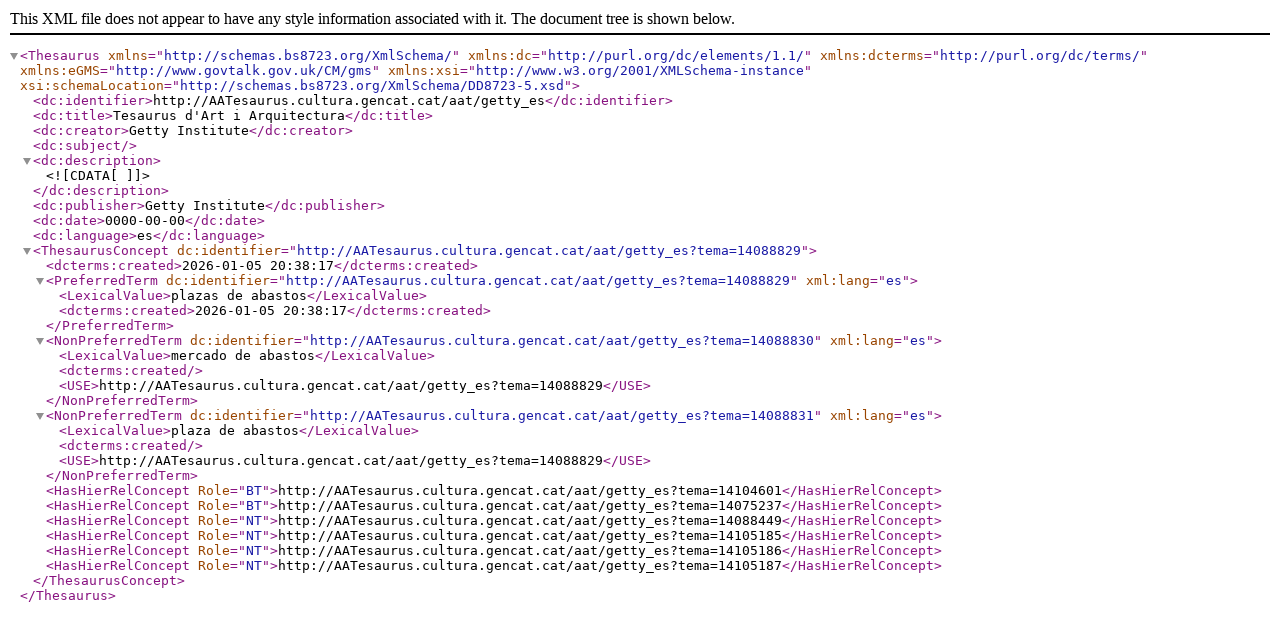

--- FILE ---
content_type: text/xml;charset=UTF-8
request_url: http://aatesaurus.cultura.gencat.cat/aat/getty_es/xml.php?bs8723Tema=14088829
body_size: 2399
content:
<?xml version="1.0" encoding="utf-8"?><Thesaurus
	xmlns="http://schemas.bs8723.org/XmlSchema/"
	xmlns:dc="http://purl.org/dc/elements/1.1/"
	xmlns:dcterms="http://purl.org/dc/terms/"
	xmlns:eGMS="http://www.govtalk.gov.uk/CM/gms"
	xmlns:xsi="http://www.w3.org/2001/XMLSchema-instance"
	xsi:schemaLocation="http://schemas.bs8723.org/XmlSchema/DD8723-5.xsd">	 <dc:identifier>http://AATesaurus.cultura.gencat.cat/aat/getty_es</dc:identifier>  <dc:title>Tesaurus d&apos;Art i Arquitectura</dc:title>  <dc:creator>Getty Institute</dc:creator>  <dc:subject></dc:subject>  <dc:description><![CDATA[  ]]></dc:description>  <dc:publisher>Getty Institute</dc:publisher>  <dc:date>0000-00-00</dc:date>  <dc:language>es</dc:language><ThesaurusConcept dc:identifier="http://AATesaurus.cultura.gencat.cat/aat/getty_es?tema=14088829">	<dcterms:created>2026-01-05 20:38:17</dcterms:created><PreferredTerm dc:identifier="http://AATesaurus.cultura.gencat.cat/aat/getty_es?tema=14088829" xml:lang="es">	<LexicalValue>plazas de abastos</LexicalValue>	<dcterms:created>2026-01-05 20:38:17</dcterms:created></PreferredTerm><NonPreferredTerm dc:identifier="http://AATesaurus.cultura.gencat.cat/aat/getty_es?tema=14088830" xml:lang="es">	<LexicalValue>mercado de abastos</LexicalValue>		<dcterms:created></dcterms:created>		<USE>http://AATesaurus.cultura.gencat.cat/aat/getty_es?tema=14088829</USE></NonPreferredTerm><NonPreferredTerm dc:identifier="http://AATesaurus.cultura.gencat.cat/aat/getty_es?tema=14088831" xml:lang="es">	<LexicalValue>plaza de abastos</LexicalValue>		<dcterms:created></dcterms:created>		<USE>http://AATesaurus.cultura.gencat.cat/aat/getty_es?tema=14088829</USE></NonPreferredTerm><HasHierRelConcept Role="BT">http://AATesaurus.cultura.gencat.cat/aat/getty_es?tema=14104601</HasHierRelConcept><HasHierRelConcept Role="BT">http://AATesaurus.cultura.gencat.cat/aat/getty_es?tema=14075237</HasHierRelConcept><HasHierRelConcept Role="NT">http://AATesaurus.cultura.gencat.cat/aat/getty_es?tema=14088449</HasHierRelConcept><HasHierRelConcept Role="NT">http://AATesaurus.cultura.gencat.cat/aat/getty_es?tema=14105185</HasHierRelConcept><HasHierRelConcept Role="NT">http://AATesaurus.cultura.gencat.cat/aat/getty_es?tema=14105186</HasHierRelConcept><HasHierRelConcept Role="NT">http://AATesaurus.cultura.gencat.cat/aat/getty_es?tema=14105187</HasHierRelConcept></ThesaurusConcept></Thesaurus>